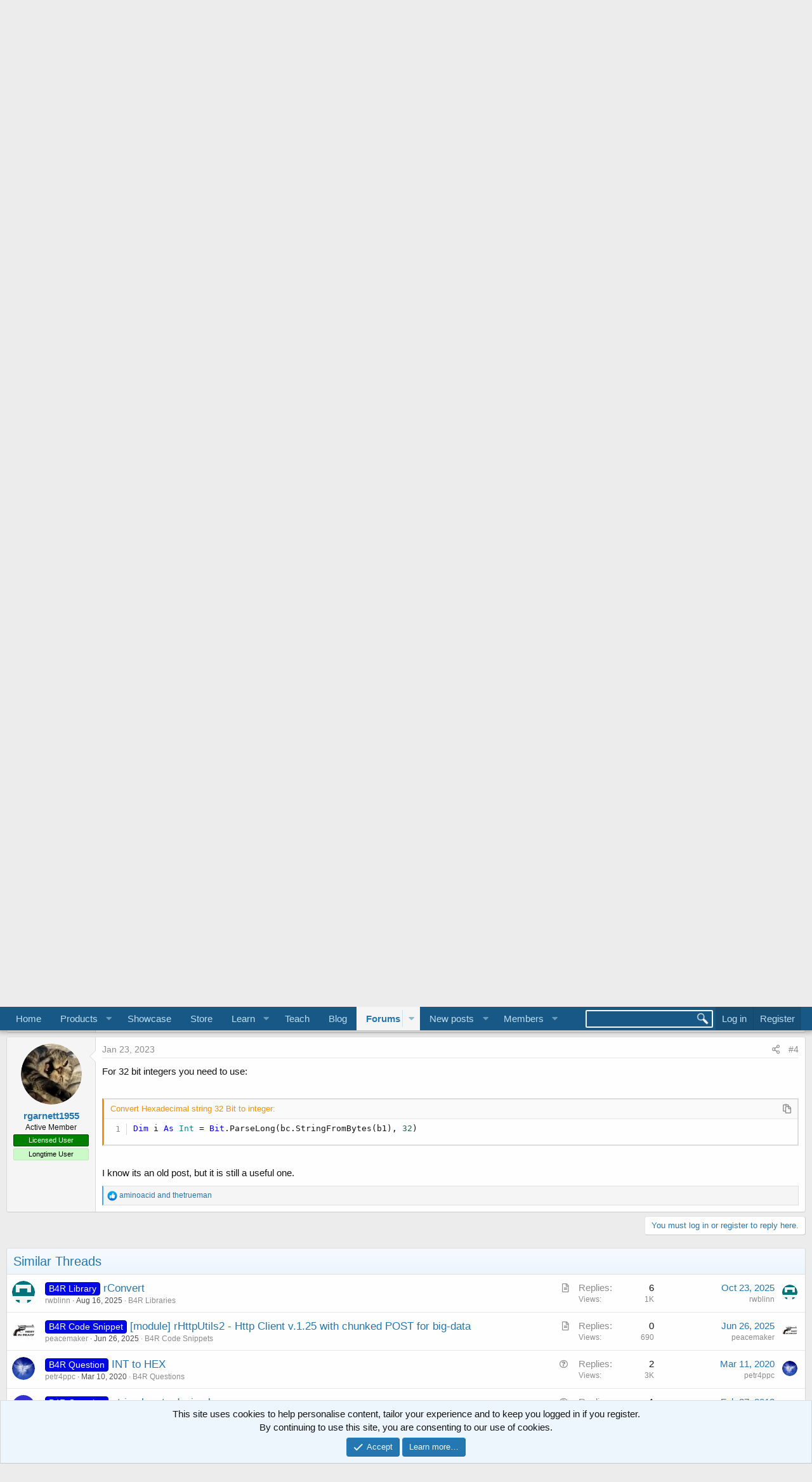

--- FILE ---
content_type: text/javascript
request_url: https://b4x.com/android/forum/js/CMTV/Code/code-block.min.js?_v=ccbd5de7
body_size: 554
content:
var CMTV_Code=window.CMTV_Code||{};
(function(e){CMTV_Code.CodeBlock=XF.Element.newHandler({$expand:null,$collapse:null,$codeContainer:null,$pre:null,$code:null,eCodeBlockH:null,resizerH:null,resizeButtons:{},maxHeight:null,minHeight:null,init:function(){this.$expand=this.$target.find(".action--expand");this.$collapse=this.$target.find(".action--collapse");this.$codeContainer=this.$target.find(".bbCodeBlock-content");this.$pre=this.$target.find("pre");this.$code=this.$target.find("code");this.eCodeBlockH=XF.Element.getHandler(this.$pre,
"CMTV-code-block-extend");this.resizerH=XF.Element.getHandler(this.$target.find('[data-xf-init="CMTV-code-block-resizer"]'),"CMTV-code-block-resizer");this.resizeButtons={$expand:this.$target.find(".action--expand"),$collapse:this.$target.find(".action--collapse")};this.registerVisibleCatcher()},skipInit:!1,visibleInit:function(){if(!(0>=this.$target.height()||this.skipInit)){this.eCodeBlockH.init();if(this.getHeight(this.$pre)>this.getHeight(this.$codeContainer)){var a=this.getWidth(this.$code)>
this.getWidth(this.$pre)?15:0;this.maxHeight=this.getHeight(this.$pre)+this.getPadding(this.$codeContainer).vertical+a;this.minHeight=this.getHeight(this.$codeContainer,!0);this.$codeContainer.css({height:this.getHeight(this.$codeContainer,!0)+"px","min-height":this.minHeight+"px","max-height":this.maxHeight+"px"});this.resizeButtons.$expand.removeClass("action--hidden");this.resizerH.visibleInit()}this.skipInit=!0}},registerVisibleCatcher:function(){var a=null;this.$target.parents().each(function(){e(this).is(":hidden")&&
(a=this)});a?(new MutationObserver(XF.proxy(this,"visibleInit"))).observe(a,{attributes:!0}):this.visibleInit()},getHeight:function(a,b){return(void 0===b?0:b)?a.innerHeight():a.height()},getWidth:function(a,b){return(void 0===b?0:b)?a.innerWidth():a.width()},getPadding:function(a){var b=this.getHeight(a,!0)-this.getHeight(a);a=this.getWidth(a,!0)-this.getWidth(a);return{vertical:b,horizontal:a}}});CMTV_Code.CodeBlockExtend=XF.extend(XF.CodeBlock,{__backup:{init:"_init"},init:function(){this._init();
Prism.highlightElement(this.$target.find("code")[0]);var a=this.$target.width(),b=this.$target.find("code").width(),c=this.$target.find(".line-highlight"),d=b+this.$target.innerWidth()-a;c.css("min-width",d);b>a&&c.width(d)}});XF.Element.register("CMTV-code-block","CMTV_Code.CodeBlock");XF.Element.register("CMTV-code-block-extend","CMTV_Code.CodeBlockExtend")})(jQuery);